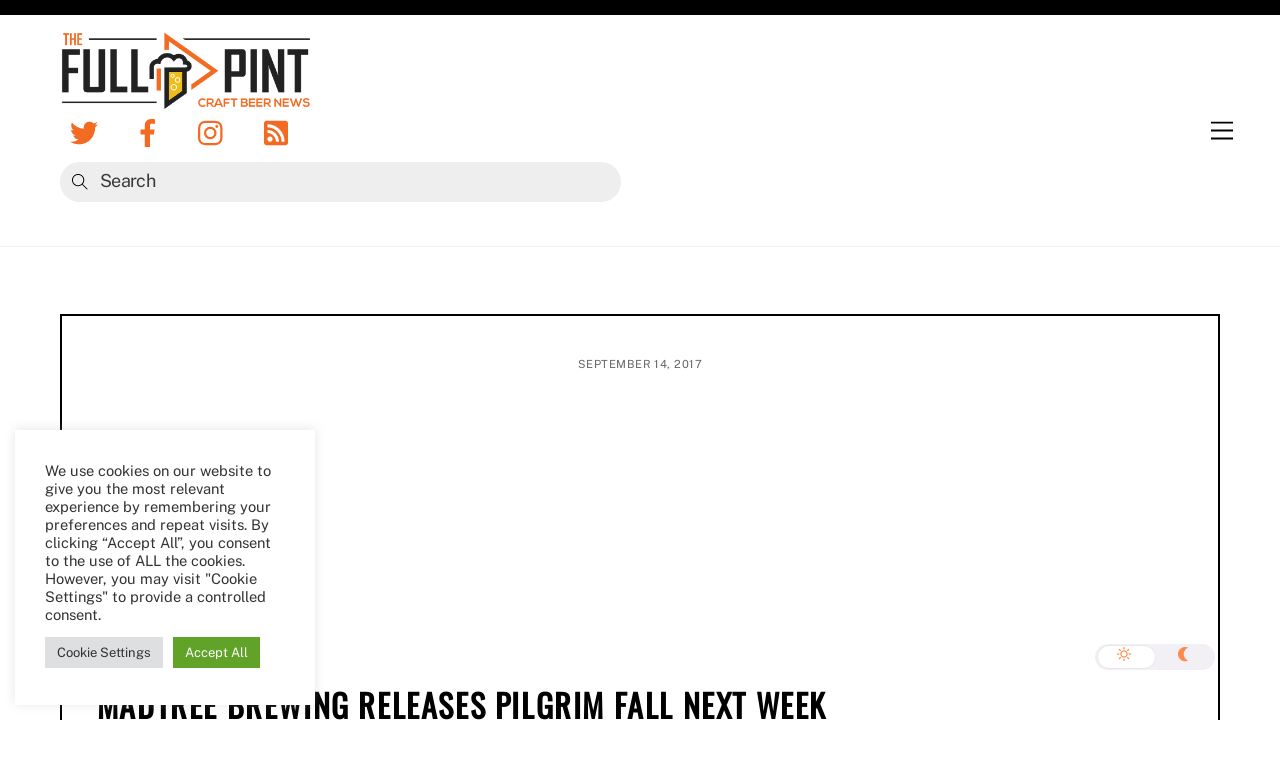

--- FILE ---
content_type: text/html; charset=utf-8
request_url: https://www.google.com/recaptcha/api2/aframe
body_size: 268
content:
<!DOCTYPE HTML><html><head><meta http-equiv="content-type" content="text/html; charset=UTF-8"></head><body><script nonce="a8Q8QkwhMPoqUYXmXhRasw">/** Anti-fraud and anti-abuse applications only. See google.com/recaptcha */ try{var clients={'sodar':'https://pagead2.googlesyndication.com/pagead/sodar?'};window.addEventListener("message",function(a){try{if(a.source===window.parent){var b=JSON.parse(a.data);var c=clients[b['id']];if(c){var d=document.createElement('img');d.src=c+b['params']+'&rc='+(localStorage.getItem("rc::a")?sessionStorage.getItem("rc::b"):"");window.document.body.appendChild(d);sessionStorage.setItem("rc::e",parseInt(sessionStorage.getItem("rc::e")||0)+1);localStorage.setItem("rc::h",'1766030644265');}}}catch(b){}});window.parent.postMessage("_grecaptcha_ready", "*");}catch(b){}</script></body></html>

--- FILE ---
content_type: application/javascript
request_url: https://thefullpint.com/wp-content/themes/themify-ultra/themify/js/modules/comments.js?ver=7.0.9
body_size: -99
content:
((Themify,doc,vars)=>{
    const comments = doc.tfId('cancel-comment-reply-link').closest('#comments');
    if (comments) {
        const ev=Themify.isTouch ? 'touchstart' : 'mouseenter',
        load = function () {
            this.tfOff('focusin '+ev, load, {once: true, passive: true});
            Themify.loadJs(vars.commentUrl,!!window.addComment,vars.wp);
        };
        comments.tfOn('focusin '+ev, load, {once: true, passive: true});;
    }

})(Themify,document, themify_vars);